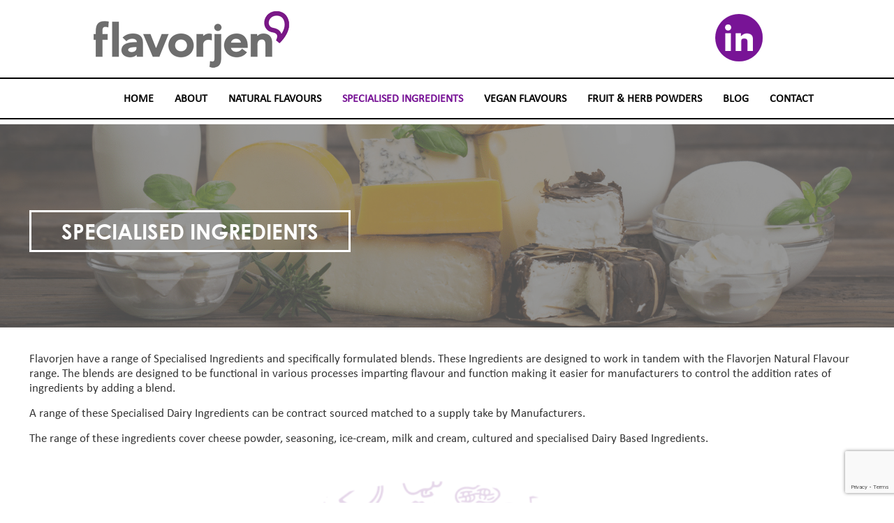

--- FILE ---
content_type: text/html; charset=utf-8
request_url: https://www.google.com/recaptcha/api2/anchor?ar=1&k=6LeyJa8qAAAAALdFuhKXlkgQ0szF7jyAt7BdyEE4&co=aHR0cHM6Ly9mbGF2b3JqZW4uY29tOjQ0Mw..&hl=en&v=N67nZn4AqZkNcbeMu4prBgzg&theme=light&size=invisible&badge=bottomright&anchor-ms=20000&execute-ms=30000&cb=r64nzwe8rbof
body_size: 49610
content:
<!DOCTYPE HTML><html dir="ltr" lang="en"><head><meta http-equiv="Content-Type" content="text/html; charset=UTF-8">
<meta http-equiv="X-UA-Compatible" content="IE=edge">
<title>reCAPTCHA</title>
<style type="text/css">
/* cyrillic-ext */
@font-face {
  font-family: 'Roboto';
  font-style: normal;
  font-weight: 400;
  font-stretch: 100%;
  src: url(//fonts.gstatic.com/s/roboto/v48/KFO7CnqEu92Fr1ME7kSn66aGLdTylUAMa3GUBHMdazTgWw.woff2) format('woff2');
  unicode-range: U+0460-052F, U+1C80-1C8A, U+20B4, U+2DE0-2DFF, U+A640-A69F, U+FE2E-FE2F;
}
/* cyrillic */
@font-face {
  font-family: 'Roboto';
  font-style: normal;
  font-weight: 400;
  font-stretch: 100%;
  src: url(//fonts.gstatic.com/s/roboto/v48/KFO7CnqEu92Fr1ME7kSn66aGLdTylUAMa3iUBHMdazTgWw.woff2) format('woff2');
  unicode-range: U+0301, U+0400-045F, U+0490-0491, U+04B0-04B1, U+2116;
}
/* greek-ext */
@font-face {
  font-family: 'Roboto';
  font-style: normal;
  font-weight: 400;
  font-stretch: 100%;
  src: url(//fonts.gstatic.com/s/roboto/v48/KFO7CnqEu92Fr1ME7kSn66aGLdTylUAMa3CUBHMdazTgWw.woff2) format('woff2');
  unicode-range: U+1F00-1FFF;
}
/* greek */
@font-face {
  font-family: 'Roboto';
  font-style: normal;
  font-weight: 400;
  font-stretch: 100%;
  src: url(//fonts.gstatic.com/s/roboto/v48/KFO7CnqEu92Fr1ME7kSn66aGLdTylUAMa3-UBHMdazTgWw.woff2) format('woff2');
  unicode-range: U+0370-0377, U+037A-037F, U+0384-038A, U+038C, U+038E-03A1, U+03A3-03FF;
}
/* math */
@font-face {
  font-family: 'Roboto';
  font-style: normal;
  font-weight: 400;
  font-stretch: 100%;
  src: url(//fonts.gstatic.com/s/roboto/v48/KFO7CnqEu92Fr1ME7kSn66aGLdTylUAMawCUBHMdazTgWw.woff2) format('woff2');
  unicode-range: U+0302-0303, U+0305, U+0307-0308, U+0310, U+0312, U+0315, U+031A, U+0326-0327, U+032C, U+032F-0330, U+0332-0333, U+0338, U+033A, U+0346, U+034D, U+0391-03A1, U+03A3-03A9, U+03B1-03C9, U+03D1, U+03D5-03D6, U+03F0-03F1, U+03F4-03F5, U+2016-2017, U+2034-2038, U+203C, U+2040, U+2043, U+2047, U+2050, U+2057, U+205F, U+2070-2071, U+2074-208E, U+2090-209C, U+20D0-20DC, U+20E1, U+20E5-20EF, U+2100-2112, U+2114-2115, U+2117-2121, U+2123-214F, U+2190, U+2192, U+2194-21AE, U+21B0-21E5, U+21F1-21F2, U+21F4-2211, U+2213-2214, U+2216-22FF, U+2308-230B, U+2310, U+2319, U+231C-2321, U+2336-237A, U+237C, U+2395, U+239B-23B7, U+23D0, U+23DC-23E1, U+2474-2475, U+25AF, U+25B3, U+25B7, U+25BD, U+25C1, U+25CA, U+25CC, U+25FB, U+266D-266F, U+27C0-27FF, U+2900-2AFF, U+2B0E-2B11, U+2B30-2B4C, U+2BFE, U+3030, U+FF5B, U+FF5D, U+1D400-1D7FF, U+1EE00-1EEFF;
}
/* symbols */
@font-face {
  font-family: 'Roboto';
  font-style: normal;
  font-weight: 400;
  font-stretch: 100%;
  src: url(//fonts.gstatic.com/s/roboto/v48/KFO7CnqEu92Fr1ME7kSn66aGLdTylUAMaxKUBHMdazTgWw.woff2) format('woff2');
  unicode-range: U+0001-000C, U+000E-001F, U+007F-009F, U+20DD-20E0, U+20E2-20E4, U+2150-218F, U+2190, U+2192, U+2194-2199, U+21AF, U+21E6-21F0, U+21F3, U+2218-2219, U+2299, U+22C4-22C6, U+2300-243F, U+2440-244A, U+2460-24FF, U+25A0-27BF, U+2800-28FF, U+2921-2922, U+2981, U+29BF, U+29EB, U+2B00-2BFF, U+4DC0-4DFF, U+FFF9-FFFB, U+10140-1018E, U+10190-1019C, U+101A0, U+101D0-101FD, U+102E0-102FB, U+10E60-10E7E, U+1D2C0-1D2D3, U+1D2E0-1D37F, U+1F000-1F0FF, U+1F100-1F1AD, U+1F1E6-1F1FF, U+1F30D-1F30F, U+1F315, U+1F31C, U+1F31E, U+1F320-1F32C, U+1F336, U+1F378, U+1F37D, U+1F382, U+1F393-1F39F, U+1F3A7-1F3A8, U+1F3AC-1F3AF, U+1F3C2, U+1F3C4-1F3C6, U+1F3CA-1F3CE, U+1F3D4-1F3E0, U+1F3ED, U+1F3F1-1F3F3, U+1F3F5-1F3F7, U+1F408, U+1F415, U+1F41F, U+1F426, U+1F43F, U+1F441-1F442, U+1F444, U+1F446-1F449, U+1F44C-1F44E, U+1F453, U+1F46A, U+1F47D, U+1F4A3, U+1F4B0, U+1F4B3, U+1F4B9, U+1F4BB, U+1F4BF, U+1F4C8-1F4CB, U+1F4D6, U+1F4DA, U+1F4DF, U+1F4E3-1F4E6, U+1F4EA-1F4ED, U+1F4F7, U+1F4F9-1F4FB, U+1F4FD-1F4FE, U+1F503, U+1F507-1F50B, U+1F50D, U+1F512-1F513, U+1F53E-1F54A, U+1F54F-1F5FA, U+1F610, U+1F650-1F67F, U+1F687, U+1F68D, U+1F691, U+1F694, U+1F698, U+1F6AD, U+1F6B2, U+1F6B9-1F6BA, U+1F6BC, U+1F6C6-1F6CF, U+1F6D3-1F6D7, U+1F6E0-1F6EA, U+1F6F0-1F6F3, U+1F6F7-1F6FC, U+1F700-1F7FF, U+1F800-1F80B, U+1F810-1F847, U+1F850-1F859, U+1F860-1F887, U+1F890-1F8AD, U+1F8B0-1F8BB, U+1F8C0-1F8C1, U+1F900-1F90B, U+1F93B, U+1F946, U+1F984, U+1F996, U+1F9E9, U+1FA00-1FA6F, U+1FA70-1FA7C, U+1FA80-1FA89, U+1FA8F-1FAC6, U+1FACE-1FADC, U+1FADF-1FAE9, U+1FAF0-1FAF8, U+1FB00-1FBFF;
}
/* vietnamese */
@font-face {
  font-family: 'Roboto';
  font-style: normal;
  font-weight: 400;
  font-stretch: 100%;
  src: url(//fonts.gstatic.com/s/roboto/v48/KFO7CnqEu92Fr1ME7kSn66aGLdTylUAMa3OUBHMdazTgWw.woff2) format('woff2');
  unicode-range: U+0102-0103, U+0110-0111, U+0128-0129, U+0168-0169, U+01A0-01A1, U+01AF-01B0, U+0300-0301, U+0303-0304, U+0308-0309, U+0323, U+0329, U+1EA0-1EF9, U+20AB;
}
/* latin-ext */
@font-face {
  font-family: 'Roboto';
  font-style: normal;
  font-weight: 400;
  font-stretch: 100%;
  src: url(//fonts.gstatic.com/s/roboto/v48/KFO7CnqEu92Fr1ME7kSn66aGLdTylUAMa3KUBHMdazTgWw.woff2) format('woff2');
  unicode-range: U+0100-02BA, U+02BD-02C5, U+02C7-02CC, U+02CE-02D7, U+02DD-02FF, U+0304, U+0308, U+0329, U+1D00-1DBF, U+1E00-1E9F, U+1EF2-1EFF, U+2020, U+20A0-20AB, U+20AD-20C0, U+2113, U+2C60-2C7F, U+A720-A7FF;
}
/* latin */
@font-face {
  font-family: 'Roboto';
  font-style: normal;
  font-weight: 400;
  font-stretch: 100%;
  src: url(//fonts.gstatic.com/s/roboto/v48/KFO7CnqEu92Fr1ME7kSn66aGLdTylUAMa3yUBHMdazQ.woff2) format('woff2');
  unicode-range: U+0000-00FF, U+0131, U+0152-0153, U+02BB-02BC, U+02C6, U+02DA, U+02DC, U+0304, U+0308, U+0329, U+2000-206F, U+20AC, U+2122, U+2191, U+2193, U+2212, U+2215, U+FEFF, U+FFFD;
}
/* cyrillic-ext */
@font-face {
  font-family: 'Roboto';
  font-style: normal;
  font-weight: 500;
  font-stretch: 100%;
  src: url(//fonts.gstatic.com/s/roboto/v48/KFO7CnqEu92Fr1ME7kSn66aGLdTylUAMa3GUBHMdazTgWw.woff2) format('woff2');
  unicode-range: U+0460-052F, U+1C80-1C8A, U+20B4, U+2DE0-2DFF, U+A640-A69F, U+FE2E-FE2F;
}
/* cyrillic */
@font-face {
  font-family: 'Roboto';
  font-style: normal;
  font-weight: 500;
  font-stretch: 100%;
  src: url(//fonts.gstatic.com/s/roboto/v48/KFO7CnqEu92Fr1ME7kSn66aGLdTylUAMa3iUBHMdazTgWw.woff2) format('woff2');
  unicode-range: U+0301, U+0400-045F, U+0490-0491, U+04B0-04B1, U+2116;
}
/* greek-ext */
@font-face {
  font-family: 'Roboto';
  font-style: normal;
  font-weight: 500;
  font-stretch: 100%;
  src: url(//fonts.gstatic.com/s/roboto/v48/KFO7CnqEu92Fr1ME7kSn66aGLdTylUAMa3CUBHMdazTgWw.woff2) format('woff2');
  unicode-range: U+1F00-1FFF;
}
/* greek */
@font-face {
  font-family: 'Roboto';
  font-style: normal;
  font-weight: 500;
  font-stretch: 100%;
  src: url(//fonts.gstatic.com/s/roboto/v48/KFO7CnqEu92Fr1ME7kSn66aGLdTylUAMa3-UBHMdazTgWw.woff2) format('woff2');
  unicode-range: U+0370-0377, U+037A-037F, U+0384-038A, U+038C, U+038E-03A1, U+03A3-03FF;
}
/* math */
@font-face {
  font-family: 'Roboto';
  font-style: normal;
  font-weight: 500;
  font-stretch: 100%;
  src: url(//fonts.gstatic.com/s/roboto/v48/KFO7CnqEu92Fr1ME7kSn66aGLdTylUAMawCUBHMdazTgWw.woff2) format('woff2');
  unicode-range: U+0302-0303, U+0305, U+0307-0308, U+0310, U+0312, U+0315, U+031A, U+0326-0327, U+032C, U+032F-0330, U+0332-0333, U+0338, U+033A, U+0346, U+034D, U+0391-03A1, U+03A3-03A9, U+03B1-03C9, U+03D1, U+03D5-03D6, U+03F0-03F1, U+03F4-03F5, U+2016-2017, U+2034-2038, U+203C, U+2040, U+2043, U+2047, U+2050, U+2057, U+205F, U+2070-2071, U+2074-208E, U+2090-209C, U+20D0-20DC, U+20E1, U+20E5-20EF, U+2100-2112, U+2114-2115, U+2117-2121, U+2123-214F, U+2190, U+2192, U+2194-21AE, U+21B0-21E5, U+21F1-21F2, U+21F4-2211, U+2213-2214, U+2216-22FF, U+2308-230B, U+2310, U+2319, U+231C-2321, U+2336-237A, U+237C, U+2395, U+239B-23B7, U+23D0, U+23DC-23E1, U+2474-2475, U+25AF, U+25B3, U+25B7, U+25BD, U+25C1, U+25CA, U+25CC, U+25FB, U+266D-266F, U+27C0-27FF, U+2900-2AFF, U+2B0E-2B11, U+2B30-2B4C, U+2BFE, U+3030, U+FF5B, U+FF5D, U+1D400-1D7FF, U+1EE00-1EEFF;
}
/* symbols */
@font-face {
  font-family: 'Roboto';
  font-style: normal;
  font-weight: 500;
  font-stretch: 100%;
  src: url(//fonts.gstatic.com/s/roboto/v48/KFO7CnqEu92Fr1ME7kSn66aGLdTylUAMaxKUBHMdazTgWw.woff2) format('woff2');
  unicode-range: U+0001-000C, U+000E-001F, U+007F-009F, U+20DD-20E0, U+20E2-20E4, U+2150-218F, U+2190, U+2192, U+2194-2199, U+21AF, U+21E6-21F0, U+21F3, U+2218-2219, U+2299, U+22C4-22C6, U+2300-243F, U+2440-244A, U+2460-24FF, U+25A0-27BF, U+2800-28FF, U+2921-2922, U+2981, U+29BF, U+29EB, U+2B00-2BFF, U+4DC0-4DFF, U+FFF9-FFFB, U+10140-1018E, U+10190-1019C, U+101A0, U+101D0-101FD, U+102E0-102FB, U+10E60-10E7E, U+1D2C0-1D2D3, U+1D2E0-1D37F, U+1F000-1F0FF, U+1F100-1F1AD, U+1F1E6-1F1FF, U+1F30D-1F30F, U+1F315, U+1F31C, U+1F31E, U+1F320-1F32C, U+1F336, U+1F378, U+1F37D, U+1F382, U+1F393-1F39F, U+1F3A7-1F3A8, U+1F3AC-1F3AF, U+1F3C2, U+1F3C4-1F3C6, U+1F3CA-1F3CE, U+1F3D4-1F3E0, U+1F3ED, U+1F3F1-1F3F3, U+1F3F5-1F3F7, U+1F408, U+1F415, U+1F41F, U+1F426, U+1F43F, U+1F441-1F442, U+1F444, U+1F446-1F449, U+1F44C-1F44E, U+1F453, U+1F46A, U+1F47D, U+1F4A3, U+1F4B0, U+1F4B3, U+1F4B9, U+1F4BB, U+1F4BF, U+1F4C8-1F4CB, U+1F4D6, U+1F4DA, U+1F4DF, U+1F4E3-1F4E6, U+1F4EA-1F4ED, U+1F4F7, U+1F4F9-1F4FB, U+1F4FD-1F4FE, U+1F503, U+1F507-1F50B, U+1F50D, U+1F512-1F513, U+1F53E-1F54A, U+1F54F-1F5FA, U+1F610, U+1F650-1F67F, U+1F687, U+1F68D, U+1F691, U+1F694, U+1F698, U+1F6AD, U+1F6B2, U+1F6B9-1F6BA, U+1F6BC, U+1F6C6-1F6CF, U+1F6D3-1F6D7, U+1F6E0-1F6EA, U+1F6F0-1F6F3, U+1F6F7-1F6FC, U+1F700-1F7FF, U+1F800-1F80B, U+1F810-1F847, U+1F850-1F859, U+1F860-1F887, U+1F890-1F8AD, U+1F8B0-1F8BB, U+1F8C0-1F8C1, U+1F900-1F90B, U+1F93B, U+1F946, U+1F984, U+1F996, U+1F9E9, U+1FA00-1FA6F, U+1FA70-1FA7C, U+1FA80-1FA89, U+1FA8F-1FAC6, U+1FACE-1FADC, U+1FADF-1FAE9, U+1FAF0-1FAF8, U+1FB00-1FBFF;
}
/* vietnamese */
@font-face {
  font-family: 'Roboto';
  font-style: normal;
  font-weight: 500;
  font-stretch: 100%;
  src: url(//fonts.gstatic.com/s/roboto/v48/KFO7CnqEu92Fr1ME7kSn66aGLdTylUAMa3OUBHMdazTgWw.woff2) format('woff2');
  unicode-range: U+0102-0103, U+0110-0111, U+0128-0129, U+0168-0169, U+01A0-01A1, U+01AF-01B0, U+0300-0301, U+0303-0304, U+0308-0309, U+0323, U+0329, U+1EA0-1EF9, U+20AB;
}
/* latin-ext */
@font-face {
  font-family: 'Roboto';
  font-style: normal;
  font-weight: 500;
  font-stretch: 100%;
  src: url(//fonts.gstatic.com/s/roboto/v48/KFO7CnqEu92Fr1ME7kSn66aGLdTylUAMa3KUBHMdazTgWw.woff2) format('woff2');
  unicode-range: U+0100-02BA, U+02BD-02C5, U+02C7-02CC, U+02CE-02D7, U+02DD-02FF, U+0304, U+0308, U+0329, U+1D00-1DBF, U+1E00-1E9F, U+1EF2-1EFF, U+2020, U+20A0-20AB, U+20AD-20C0, U+2113, U+2C60-2C7F, U+A720-A7FF;
}
/* latin */
@font-face {
  font-family: 'Roboto';
  font-style: normal;
  font-weight: 500;
  font-stretch: 100%;
  src: url(//fonts.gstatic.com/s/roboto/v48/KFO7CnqEu92Fr1ME7kSn66aGLdTylUAMa3yUBHMdazQ.woff2) format('woff2');
  unicode-range: U+0000-00FF, U+0131, U+0152-0153, U+02BB-02BC, U+02C6, U+02DA, U+02DC, U+0304, U+0308, U+0329, U+2000-206F, U+20AC, U+2122, U+2191, U+2193, U+2212, U+2215, U+FEFF, U+FFFD;
}
/* cyrillic-ext */
@font-face {
  font-family: 'Roboto';
  font-style: normal;
  font-weight: 900;
  font-stretch: 100%;
  src: url(//fonts.gstatic.com/s/roboto/v48/KFO7CnqEu92Fr1ME7kSn66aGLdTylUAMa3GUBHMdazTgWw.woff2) format('woff2');
  unicode-range: U+0460-052F, U+1C80-1C8A, U+20B4, U+2DE0-2DFF, U+A640-A69F, U+FE2E-FE2F;
}
/* cyrillic */
@font-face {
  font-family: 'Roboto';
  font-style: normal;
  font-weight: 900;
  font-stretch: 100%;
  src: url(//fonts.gstatic.com/s/roboto/v48/KFO7CnqEu92Fr1ME7kSn66aGLdTylUAMa3iUBHMdazTgWw.woff2) format('woff2');
  unicode-range: U+0301, U+0400-045F, U+0490-0491, U+04B0-04B1, U+2116;
}
/* greek-ext */
@font-face {
  font-family: 'Roboto';
  font-style: normal;
  font-weight: 900;
  font-stretch: 100%;
  src: url(//fonts.gstatic.com/s/roboto/v48/KFO7CnqEu92Fr1ME7kSn66aGLdTylUAMa3CUBHMdazTgWw.woff2) format('woff2');
  unicode-range: U+1F00-1FFF;
}
/* greek */
@font-face {
  font-family: 'Roboto';
  font-style: normal;
  font-weight: 900;
  font-stretch: 100%;
  src: url(//fonts.gstatic.com/s/roboto/v48/KFO7CnqEu92Fr1ME7kSn66aGLdTylUAMa3-UBHMdazTgWw.woff2) format('woff2');
  unicode-range: U+0370-0377, U+037A-037F, U+0384-038A, U+038C, U+038E-03A1, U+03A3-03FF;
}
/* math */
@font-face {
  font-family: 'Roboto';
  font-style: normal;
  font-weight: 900;
  font-stretch: 100%;
  src: url(//fonts.gstatic.com/s/roboto/v48/KFO7CnqEu92Fr1ME7kSn66aGLdTylUAMawCUBHMdazTgWw.woff2) format('woff2');
  unicode-range: U+0302-0303, U+0305, U+0307-0308, U+0310, U+0312, U+0315, U+031A, U+0326-0327, U+032C, U+032F-0330, U+0332-0333, U+0338, U+033A, U+0346, U+034D, U+0391-03A1, U+03A3-03A9, U+03B1-03C9, U+03D1, U+03D5-03D6, U+03F0-03F1, U+03F4-03F5, U+2016-2017, U+2034-2038, U+203C, U+2040, U+2043, U+2047, U+2050, U+2057, U+205F, U+2070-2071, U+2074-208E, U+2090-209C, U+20D0-20DC, U+20E1, U+20E5-20EF, U+2100-2112, U+2114-2115, U+2117-2121, U+2123-214F, U+2190, U+2192, U+2194-21AE, U+21B0-21E5, U+21F1-21F2, U+21F4-2211, U+2213-2214, U+2216-22FF, U+2308-230B, U+2310, U+2319, U+231C-2321, U+2336-237A, U+237C, U+2395, U+239B-23B7, U+23D0, U+23DC-23E1, U+2474-2475, U+25AF, U+25B3, U+25B7, U+25BD, U+25C1, U+25CA, U+25CC, U+25FB, U+266D-266F, U+27C0-27FF, U+2900-2AFF, U+2B0E-2B11, U+2B30-2B4C, U+2BFE, U+3030, U+FF5B, U+FF5D, U+1D400-1D7FF, U+1EE00-1EEFF;
}
/* symbols */
@font-face {
  font-family: 'Roboto';
  font-style: normal;
  font-weight: 900;
  font-stretch: 100%;
  src: url(//fonts.gstatic.com/s/roboto/v48/KFO7CnqEu92Fr1ME7kSn66aGLdTylUAMaxKUBHMdazTgWw.woff2) format('woff2');
  unicode-range: U+0001-000C, U+000E-001F, U+007F-009F, U+20DD-20E0, U+20E2-20E4, U+2150-218F, U+2190, U+2192, U+2194-2199, U+21AF, U+21E6-21F0, U+21F3, U+2218-2219, U+2299, U+22C4-22C6, U+2300-243F, U+2440-244A, U+2460-24FF, U+25A0-27BF, U+2800-28FF, U+2921-2922, U+2981, U+29BF, U+29EB, U+2B00-2BFF, U+4DC0-4DFF, U+FFF9-FFFB, U+10140-1018E, U+10190-1019C, U+101A0, U+101D0-101FD, U+102E0-102FB, U+10E60-10E7E, U+1D2C0-1D2D3, U+1D2E0-1D37F, U+1F000-1F0FF, U+1F100-1F1AD, U+1F1E6-1F1FF, U+1F30D-1F30F, U+1F315, U+1F31C, U+1F31E, U+1F320-1F32C, U+1F336, U+1F378, U+1F37D, U+1F382, U+1F393-1F39F, U+1F3A7-1F3A8, U+1F3AC-1F3AF, U+1F3C2, U+1F3C4-1F3C6, U+1F3CA-1F3CE, U+1F3D4-1F3E0, U+1F3ED, U+1F3F1-1F3F3, U+1F3F5-1F3F7, U+1F408, U+1F415, U+1F41F, U+1F426, U+1F43F, U+1F441-1F442, U+1F444, U+1F446-1F449, U+1F44C-1F44E, U+1F453, U+1F46A, U+1F47D, U+1F4A3, U+1F4B0, U+1F4B3, U+1F4B9, U+1F4BB, U+1F4BF, U+1F4C8-1F4CB, U+1F4D6, U+1F4DA, U+1F4DF, U+1F4E3-1F4E6, U+1F4EA-1F4ED, U+1F4F7, U+1F4F9-1F4FB, U+1F4FD-1F4FE, U+1F503, U+1F507-1F50B, U+1F50D, U+1F512-1F513, U+1F53E-1F54A, U+1F54F-1F5FA, U+1F610, U+1F650-1F67F, U+1F687, U+1F68D, U+1F691, U+1F694, U+1F698, U+1F6AD, U+1F6B2, U+1F6B9-1F6BA, U+1F6BC, U+1F6C6-1F6CF, U+1F6D3-1F6D7, U+1F6E0-1F6EA, U+1F6F0-1F6F3, U+1F6F7-1F6FC, U+1F700-1F7FF, U+1F800-1F80B, U+1F810-1F847, U+1F850-1F859, U+1F860-1F887, U+1F890-1F8AD, U+1F8B0-1F8BB, U+1F8C0-1F8C1, U+1F900-1F90B, U+1F93B, U+1F946, U+1F984, U+1F996, U+1F9E9, U+1FA00-1FA6F, U+1FA70-1FA7C, U+1FA80-1FA89, U+1FA8F-1FAC6, U+1FACE-1FADC, U+1FADF-1FAE9, U+1FAF0-1FAF8, U+1FB00-1FBFF;
}
/* vietnamese */
@font-face {
  font-family: 'Roboto';
  font-style: normal;
  font-weight: 900;
  font-stretch: 100%;
  src: url(//fonts.gstatic.com/s/roboto/v48/KFO7CnqEu92Fr1ME7kSn66aGLdTylUAMa3OUBHMdazTgWw.woff2) format('woff2');
  unicode-range: U+0102-0103, U+0110-0111, U+0128-0129, U+0168-0169, U+01A0-01A1, U+01AF-01B0, U+0300-0301, U+0303-0304, U+0308-0309, U+0323, U+0329, U+1EA0-1EF9, U+20AB;
}
/* latin-ext */
@font-face {
  font-family: 'Roboto';
  font-style: normal;
  font-weight: 900;
  font-stretch: 100%;
  src: url(//fonts.gstatic.com/s/roboto/v48/KFO7CnqEu92Fr1ME7kSn66aGLdTylUAMa3KUBHMdazTgWw.woff2) format('woff2');
  unicode-range: U+0100-02BA, U+02BD-02C5, U+02C7-02CC, U+02CE-02D7, U+02DD-02FF, U+0304, U+0308, U+0329, U+1D00-1DBF, U+1E00-1E9F, U+1EF2-1EFF, U+2020, U+20A0-20AB, U+20AD-20C0, U+2113, U+2C60-2C7F, U+A720-A7FF;
}
/* latin */
@font-face {
  font-family: 'Roboto';
  font-style: normal;
  font-weight: 900;
  font-stretch: 100%;
  src: url(//fonts.gstatic.com/s/roboto/v48/KFO7CnqEu92Fr1ME7kSn66aGLdTylUAMa3yUBHMdazQ.woff2) format('woff2');
  unicode-range: U+0000-00FF, U+0131, U+0152-0153, U+02BB-02BC, U+02C6, U+02DA, U+02DC, U+0304, U+0308, U+0329, U+2000-206F, U+20AC, U+2122, U+2191, U+2193, U+2212, U+2215, U+FEFF, U+FFFD;
}

</style>
<link rel="stylesheet" type="text/css" href="https://www.gstatic.com/recaptcha/releases/N67nZn4AqZkNcbeMu4prBgzg/styles__ltr.css">
<script nonce="457ByCyv1upPqxJGIyDimQ" type="text/javascript">window['__recaptcha_api'] = 'https://www.google.com/recaptcha/api2/';</script>
<script type="text/javascript" src="https://www.gstatic.com/recaptcha/releases/N67nZn4AqZkNcbeMu4prBgzg/recaptcha__en.js" nonce="457ByCyv1upPqxJGIyDimQ">
      
    </script></head>
<body><div id="rc-anchor-alert" class="rc-anchor-alert"></div>
<input type="hidden" id="recaptcha-token" value="[base64]">
<script type="text/javascript" nonce="457ByCyv1upPqxJGIyDimQ">
      recaptcha.anchor.Main.init("[\x22ainput\x22,[\x22bgdata\x22,\x22\x22,\[base64]/[base64]/[base64]/[base64]/[base64]/[base64]/YihPLDAsW0wsMzZdKTooTy5YLnB1c2goTy5aLnNsaWNlKCkpLE8uWls3Nl09dm9pZCAwLFUoNzYsTyxxKSl9LGM9ZnVuY3Rpb24oTyxxKXtxLlk9KChxLlk/[base64]/[base64]/Wi52KCk6Wi5OLHItWi5OKSxJPj4xNCk+MCxaKS5oJiYoWi5oXj0oWi5sKzE+PjIpKihJPDwyKSksWikubCsxPj4yIT0wfHxaLnUseCl8fHUpWi5pPTAsWi5OPXI7aWYoIXUpcmV0dXJuIGZhbHNlO2lmKFouRz5aLkgmJihaLkg9Wi5HKSxyLVouRjxaLkctKE8/MjU1OnE/NToyKSlyZXR1cm4gZmFsc2U7cmV0dXJuIShaLlU9KCgoTz1sKHE/[base64]/[base64]/[base64]/[base64]/[base64]\\u003d\x22,\[base64]\\u003d\x22,\[base64]/wqbCniLDnRjCosK+wq3Cs8OZR8OUwp/[base64]/Drx5Ow5F2w49FwovDtmoewpJAwqXDtcKdw5lLwozDgcKpHhdgOcKmfMO/BsKAwqbCj0rCtxnCtT8dwonCrFLDlmgDUsKFw5jCvcK7w67ClcOvw5vCpcO+UMKfwqXDrFLDsjrDicOWUsKjCcKkOABYw6jDlGfDicO+CMOtSsKfIyUOUsOOSsOSUBfDnTVhXsK4w7nDi8Osw7HCnm0cw64aw6o/w5Ngwr3ClTbDpSMRw5vDoD/Cn8O+QSg+w41gw4wHwqU2DcKwwrwJJcKrwqfCvcKVRMKqey5Dw6DCrMKLPBJXOG/CqMKPw6jCnijDuDbCrcKQHgzDj8ODw4zCuBIUVcOIwrAtdUkNcMOvwp/DlRzDkl0JwoRkXMKcQhxNwrvDssOZWWUwSQrDtsKaGVLClSLCjsKPdsOUZHUnwo5kSMKcwqXChDF+L8OdA8KxPm7Cr8Ojwpp/w6PDnnfDl8K+wrYXfj4Hw4PDisKkwrlhw7FpJsOZeztxwo7DvMK6Ik/[base64]/w4ttwow5wpPDhcOJw4/DqcKlF8OhKTsTP8KDDyMadMKPw4jDogTCo8O9wofCvMOqJAPCkjEYUMORAWfDiMK7AsOKeEHCkcOAYMOyWMKpwrzDpCotw7sQwrXDkMOFw4tYTj/Dt8Osw5wmJSZnw79KIMK0BADDmsOPd3FMw6nCm1Q3GsOhPjXCicONw4TDizfChnzCmMOLw6DCjGEhcMKcBEjCq2zDu8KEw6xuwpbDusOBw6xNJEfDtBAswr4sP8OVUVpCecKewqN6bcOVwqTDgsKVB1DCkcKJw7nClCDCmsKyw6fDkcKpwqsYwrRgcmdLw6/CvSZFasK1w6jCucKwYcOMwonDlMK2wqdVURZHKMK5HMKywo0HOsOmAcOWTMOUw7PDqVDCpETDusKOwpLCqcKGw6deXMOswoLDvWkeDhnCqjscw5FqwpI6wqzCnUjCl8O7w6/DuBd7wrjCocKzCSfCksOBw7RVwrDDrhN7w5BlwrA9w7Qrw7PCmsOsTMOKwoMow517QMK6HcO2dzDCm1rDgsO+NsKEVcK1w5V1w7BzGcODw5omwohww5wqU8Kkw5rDpcKgBmZew5pLwq/CncKCYsOmw67DjMKrwplfwoTDhcK4w7HDtMOpFglAwrRxw6hfWD9ewqZsecOSMMOpwo9gwotuw6rCtMKowo98KcKYwpnCu8KRI2LDv8K3Qhdow5ttAXLClMO8LcOZwqvDt8KGwrXDpmIKw47Cp8KFwoYFw7/CrRLCg8OBwpjCosKWwq9UMSDCpipQR8OiUsKaZsKCMsOWHMO2w5JmBQjDpMKOVMOcGAFwEMOVw4g5w6DCr8KcwpISw7HDm8OPw5/DmGlyZQVmYRpwKzHDscOCw5zCnsOSZABLJiHCosKgIlJrw6h/[base64]/Cj8OJNcKbw6pqfcK/[base64]/CqsKcwokEwrdRa0jCrnvChsKsDjRFHx8FC1PCnsKiwrgkw5bCncKIwoEsICAsP2cIVsOTNsOow6RcXMKMw4g2wqZyw6bDnlnDkj/CpMKbbUUPw6zCqSd2w5/CgMKRw5Ycw4lnCsKkwrISVcKrw6owwonDgMOEYcONw4PCgcOLVcKuBcKlUcOvMCnCrVXDmzpTw7fCvzBWPnXCiMOgF8OFw7ZLwrFDdsOAwofDncOiZg/ChQJ8w5XDnWjDh1cAwpVGw7TCu0E/SyIIw57DlW95wp/DmsKBw50Iw6I+w4/CgsKTbAEXNyLDuVt5XsOiBsOyW1XCjsOdTVV2w73DjcOfw67Dg3LDm8KDEXMSwo5ywrHCiWLDicOWw6HCjcKWwr7CvMKVwrJjaMKWXWtiwptFU3twwo0MwrHCvsKaw7ZsDsK+f8OcA8OHEEnCkXrDsB0iw4PCrcOuZTkPXWbDsx4/[base64]/Dk8KGSMOtfVUZw6pBYxtXEMOZS0FAXMOqOcK/w6zDrcONAXrCscKgHlAZeyJnw7XCuTPDk3jCuFxhT8KkXzXCvURkT8KEGMOGBcOiwrDCh8KFBjVcw7zCoMOywoohcBoObH/Cl2Fsw67DnsOcRjjCi1N5OyzDmmnDhsKDHwJPNFTDnktzw60Cw5zChMOAwp/DpnrDvsKBDcO5w6DCkx0dwq7CjlrDmkYedHXDoBRJwq4cOMORw4MywpBSwo4+w4QUw5tkM8O+w4I6w5bDszsGHQLCjsKdAcOWJMOAw4I7FcO3JQHCqkNnwrPCl2jDq15Hw7QTw6kPXwAVO1/CnxLDt8KLQsOmXETDlsKYwpR9CTdWw7jDpsKqWifDhCR/w7bCiMKbwpbCj8KSWMKMflxyRg9Cw4wCwqM9w512wpHCjGHDvVPDmz5yw4TDrl4nw4dUM1law6HCuBvDmsK4XBx9I2DDj1TCq8KELlLCksO/w7QVHT4Qw68ZXcKCT8Kfwqt1wrUeEcOJMsKmwqliw67Cp3PCl8O9wpFxZcOsw6kURzLCpWIaZcO4EsOdVcOHT8KqNFvDgQvCjFzDpn/[base64]/DjMKMdcOiw4VeWRsLwrQOeH44S8OlC24qwrLDii5nw6xcSMKVAQwuFcOuw4rDjcOYwrfDj8OSaMO0wp8HXsKCw4LDuMOwwpLDhWwnYjLDqGkgwrPCk07CrRo0woBqEsODwr3DtsOiw4LCj8O0KXLDnS4dw5fDsMO/[base64]/w73DtcOscC7DrMOvwqTCt8OnNX/CkcKKwr3CoxDDgn7DusOuRx4jRMK8w6N9w77DsXbDtMOGK8KMXw3DuHPCnsKjPcOMM1oPw6Etb8OIwpEhJ8OQLgcLwpTCvsOkwrx7wog0eGDDowx8wqXDmsKDwoPDuMKGw7B4ECXCv8KuAlgwwrvDncK2Bw0WD8KCwr/CngjDgcOjcXIgwpXCgcKjJ8OISlbCpMO7w4vDg8Kzw4HDuHo5w5t8WA5LwpgWSVU0QGXDocKzeGjDtWXDmFHDpMKdLnHCt8KYFyfCnHzCoX5HIsOJw7HChG/DuXUwHETDiz3DtcKGwrsyBUotY8OMUMKPwpDCucOMewvDigDDgMOvN8Oaw47DusKyVlHDvSTDqip0wp3Ci8OzI8OwZQR5fWLDo8KmOsKBGMKFHirCtMKxNcOuTg/Dt3zDi8K+FMKWwpBZwrXCs8Oow6zDkjIVAnTDtTU0wrLCt8KCMcK6worDtQXCtcKbwq/DtMKbPVjCqcOLJmEXwo01CFDClsOlw47CusOdF11fw6x4w5HDvUINw5saahnCjWZ5wpzDklXDv0LDl8KOfSzCrcO+wpfDj8OPw4IFHDcRw6RfHMO/bMOcAU/Cu8K7wqHDtcOPFsOxwpYNKMOvwoXCgsKUw7pxCsKKR8KgUh7DusOkwpknwoV/wp3Dj2fCuMOpw4HChQLDk8KDwo/DuMKfF8K7bWpJw7HCph4gLMKqwrrDocK8w4HCj8KpV8KXw5/DuMKgK8OuwqvDo8Kfwp/DtTQ1Wkdvw6vCsAbCtkAtw7lZKjhEw7UkacOEw6x1wo7Di8K+GMKlGXNjZGDDusOtLwVCXsKBwo4LDsOyw63DllQ7X8KCG8ODw6TDsDrCv8O2w4hHIsOBw7bDjw1wwr/CvcOpwrsvJQ5+T8OzVCPCuVIDwpgow63CgS/CiC3DvsKmwo8lwq/[base64]/[base64]/DgT3DvMOTwqHDvMOawpcEDS88HWBFYFPCtSbDjcO6w7fDtcKuTcKHw6lvOxnCiEUwY2HDnXhkY8OUFMKlARzCk0rDtSXCv1rCnwXCrMOzDmRtw5XDk8OwPUPCrMKVTcO9wpZ7wrfDr8Kdw47CjsOqw6/Dh8OAOsKsaHrDq8KKZUw2w7nDqSrCrsKJBsKkwoBEwpbCjcOmw7QkwqPCpnIReMOpw5YJAXEfU3k3Rm12eMOcw5xXVwfDpWfCkSQwBUPCpsOlw5trdW0owq8oWV9dCAVhw4g8w40EwqYEwqfCpy/CklDCkz3CuCHDvmJSDj8xaGLCnjp+BcOQwrPDoGbCo8KHVcOxfcO9w6zDrMKkFMKYw7giwrbCrzTCnsKmfGMXMSVmwqEwWV4gw54bw6Y7HsKaTsOjwollAHzCgxPDtwDCjsOEw5UKfRRCwq/DsMK4NsO0BcKcwpfCusK9eVJbcyTDoibDk8OhHcOIYsKiV1PCoMK2F8O+WsKLVMOjw43DonjCvEYKNcOEwoPCnETDmD0Aw7TDqcO7w5PDq8KxEnfDhMOJwqgAwoHCscOdw4PCq2PDvsKow6/DgzLCtcOow5vDmynCmcOqNx/Ds8KxwrnDqn/[base64]/[base64]/DiMKcDcKWwpvCjWDDqMKRw75ow6jClXzDv1fCosObLMKGw4s+acOvw4/DscOWw4B5wqDDu3LCjjwyeRs1SGEjUsKWbiLCsgjDkMOiwp7DjMOsw6N9w47CsxNqwrxawrvDgcKaSh46G8KDW8OfWcOLwobDl8OYw67CkH3DiAtGG8O3UsKjW8KCC8OQw4/DhGsRwrbCkmh4wo8pwrAbw5zDnsKcwp/DgUzCqlrDmcOGMQzDhCfCrcOeI2Jhw4xqw4PCoMOyw7RZABvCtMOIXGN9EHkRBMOdwpRUwqxFBBBKwrRUw4XCiMKWwofDjMKDw6xtUcKowpcCw7fDocKDw5BVYMKudS/DlsOLwqtcK8KRw5rCucO9acK/w4onw7MXw5BAwoLDp8Kvw4Qiw4fCtH/CjRofw4rCuUvCrxE8XWTCkybDuMOPw5fCuW7CiMKGw6fCnnLCgsOMUMOKwo7CssOuZRRlw5PDt8OIWBrDgXx4w6zDmAwDw7EoK3TDryVlw7QySAfDuR/DtW3Ct2xMPV8yA8Ocw5J6LMKXFWjDgcOswo/Do8ObX8Oxe8KlwoHDgGDDrcOBZS4kw4rDt2TDtsKmFsOMNMKSw7XDjMKlI8Kaw5/CscOIQ8Oow6HCucK+wqDCncOLADdGw7jCmTfDkcKcw40KVcKWwpBebsOxWMOWASDCrcOgPMOoa8O9wr4/Q8KGwrXDtEZBw4M7IjQ1CsOPXRjCj1wGN8OsQMO8wqzDsnTCr1zDhHlBw4bCun05worCsSMpDhXDv8Ocw4UZw4l3HwXClnBtwpvCtHQRDGPDhcOow5/DljxhacOZwocBwoDDhsOGwq3DucKPJMOzwrNFLMOoecKVMcO1DXU0woXCnMK+KsK/fURkU8KoQzHDsMOhw4s5WzjDj1HCvDjCo8O4w7bDtxvCpwnCrMOPwqMOw7NDwqNlwrHCucKow7jCkBRgw5p2SEjDgcKPwqBlQFwBZ2VJF3nDssKlDh4GAyx2TsOnPsOcIcK9VAHCjMOmaAjDssKVeMKVwp/DuUJuBD0Yw7s0RsOgw6/[base64]/CrRDCsMK+biYYw5bDoxcmMG4Gc2FtbjrDkBVfw7QKw7J+D8KZw7d4dMOgT8KGwoghw7YUZ09Ew43DvlpOw7ZvJcOtw5Uhwq/DsXvCkRA4UsOew5sVwrxDGsKTwrvDiWzDowbDg8Kuw4vDqWQLYW9EwqXDizMow5PCvRrCgXPCsn0lwrxSVMORw4UfwoAHw7cQPcO6w4XChsKcwptlbBzCgcOXMQNfCsKJVcK/GSfDrsKgIcKRBHNTd8KTGkbCuMKHwoHDhsOscnPDt8OQw43DmsKWfSw1wovCi3TCh2Abw508IMKDwqQ/wqA2ZsOPwoDCulnDkg8Nw5bDsMKQGHLClsOpw7UEecKiMBzClG7Dq8Obw4vDgSXChcKIABHDhCXDohRsbcK7w7wIw6IfwqoNwplhwpgPZjpICFkJX8Kmw7rClMKRZk3Csk7CtsOhw7dewpTCpcKOKTTCkXBffcOsP8OoJzPCtgYgPcOFAD/[base64]/[base64]/[base64]/Cg1EBO8O0IXBIwp7DlsKKf2/DoS4gUcOkwqVsbGV2ZQfDkcOlwrVbQcOoNEbCsQbDkcKSw4cHwqodwpnDh3rDjlQrwpfCv8KxwrhvNcKQF8OJIivCtMK1BU1TwpMQPXIXEVbCicKVwrEhdnxKFcK2woHDn1HDiMKuw7lxwpNkw7PDicOcPhpoe8OxF0nDvB/DlMKNw4oDJyLCkMKnTTXDvsKew6AQw6BowoVGJinDncOVKMK9QsKlWVZpwrDCqnBeIQnCvQ97NMKOCxNowq3Ds8K1ElPDncODIsK/w6nDq8KbDcOWw7Qcw4/DjsOgJsKXw7jDj8OOWsKefHzCiC/DhBIYesOgw7fDmcOKw70Mw6UeLcKww4VmOWvDhQNEM8OeAcKACCoSw6Nxf8OtRMK2wonCk8KbwoBWaTnCgsOywqLCnxHDvzLDt8K3CcK5wqTDqlbDiGXCs2nCmGgOwqo1RMOew5bCtsOkwoIQwoTDuMKlRV1yw6pVU8O4O0Rnwp8qw4nDsENSXGXCkg/CqMK6w4hiIsOdwrI2w4wCw6XDvMKtcG1VwpvCm2lUXcO6OMKEGsOFwpXDgXYXY8KewoLCisOqWGV8w4PDu8O2wqZcKcOtw4fCsX80RWHDqTjCvsObw5wZw5LDkMK3woXDtjTDl2nCkCDDi8ONwqlkw6hGAMKXwrBqcCd3WsOmI2VHJcK1wpBiw7DCpxHDs03Dkm/Do8KbwozCvkjDmsKKwoHDvknDgcOww7LChQJ+w60zw6M9w68XZzIhXsKTw7EDwpTDicOtwpvCt8OzeG/CqMOofk4pBcKsZMOaT8KJw4ZaCsOVwpoXCULDv8K7woTCokVCwqHDhyjDvSLCrWwWP2d+wq/CtAvCo8KERMK6wpoDU8KUDcKDwrXCpmdbVVIdDMKQw7Mlwp0+wpVVw73Ch0DCmcOvwrMcw67ChBsLw6lEWMOwFX/Cv8KtwobDjyLDosKBwpvCqF1kwrx9wowxwoBvw4gld8OeHmnDtEfCgsOgJ2XCu8KZwrrCu8OeOSR+w53DlzdiRxnDl0bDhXwkwod1wqLDj8OqGx1cwpktTsOYHVHDjyZPUcKRwrbDiw/Cg8KqwpIje1bCtRhZQWzCl3oNw5zChUN0w5LCl8KJYWzCo8OCw5DDmxp7Jk04w6NXGWnCvVcuwqzDucOjwo/CnjrCpMKadHbCrA3CvltWSQAiw5AgecOPFMKDw7HCggfDvlfDs1QhKXhGw6Y7JcK1w702w6geWV9lDMOUZ37CjMOLe3MCwojDk1vChBDDszLCrxl/Qjgrw4Nmw5/DmWDCiHXDmcOrwp00w47DlX45SwhAwrfDvmUmNGVzAg/CusO/w78pwqwTw4UYHMKzAsKKw55ew5Q3WnnDssO1w7RDw7HCmTITwrgjaMKTw4vDnMKUV8K4Nl3CvcKWw5PDtSJreEAIwr0OP8KpGcKmex7CtsOOw6/CisKnBsOmcWIlHlIcwo/[base64]/DncKTFXLCmSckfCzCvCQGLMOmVzLDqCIBVHDCg8K1BzXCvnNKwoJyFMO7TsKyw5LDusOQwqR7wqjCsCHCv8Kiw4jCpHsow7rCvcKswo4/wrxUQMO1w4ghKcOhZFlpwoPCtcKTw65Jwq9Tw4HClsKLGcK8HMK3GcO6C8Knw7RvBErDqX/DtsOhwpEhf8OIVMK/[base64]/CgTRFw7zDkMOkYMOJw67DhEcmw4xEbsO9wo4KIC5sASvDoVjCtF5xbMO7w6l2Z8O2wpwIehDCiGMnw6XDiMKve8Kse8KUA8Otwr3Cm8KFw59Sw5poQMOuamrDokwzw7LDoj/DnwYJw55ZD8OzwpNCwpzDvcO9woAHQAEOw6XCq8OCZnHCicKWH8K2w7E6woBODMOAK8O4LMKzw6knfMO3BirCjmAHXn8Nw6HDiGsrwp/DucKGTcKFLcOdwq/DssOSb3HDmcODWXhzw73CrcO1FcKhc3XDkMK9dAHCh8K/wq1Nw41cwqvDrsKqfEcqCMK5awLCiUdlXsOCDBLDsMOUwqpoOADCkB/DqUjCuSrDnAgCw6gGw6PCgXLChxxhecKDZH98wrrDt8KBMFLCgTXCocOLw441wqYRwqs5TgzChhjCl8Kbw4pcw4giTGU4wpMUBcKwEMOvbcOuw7N1w7TDuHImw7TDicOydUXCncK2wqVzwqDCisOmBMO0Qn/Cgh7DgQfCkU7CmzjCrltmwrVgwoPDlsO9w4EswqV9FcOGDhN6w53CqcOsw5HDhW5Gwp8Rw6rCkMOKw7sgQXfCusK8R8O+w6B/w6DCg8KoBMKTOnl+w681EVIbw6rDoErDsCTCs8Ouw5s8BSTDs8KkKMOOwoVcASzDtcKcNMKvw6fCnMOyAcKBJgtREMOiGm9RwpvCpsOQFcOXwrtDesKeHhA8SlELwpNmZcOnw7PCum/Dmy7DjFJZwoHDpMOvwrPCr8OwXMObXRV6w6chw40OV8Kzw7lddjdGw7tyY3EhbcOOw4/CqsKybsOywr3CsVbDuBnDowLChCoTXsKEw6BmwoFVw54Xwp5ewozClRvDoQJcBgV0bDjDrMONQsO/a13CuMKlw5NtOlgoCMOlwp4WDnptw6wFE8KSwq5IKTbCvk7Ck8KRw5toT8OBGMOTwpvCjMKswqw7U8KvZsOvScK0w5I2ZcKNPCkiHMK2CR7Dp8Omw7BBPcOkJzrDu8K/woDDscKnwqNlYGxBDTAtw5/CvTkXw7IdQlXCpCDDiMKhMMOBw4jDkSZLRl/CqCDDjH/Dh8KUDcK9w4TCuyXDrCXDrsKKf2M7ZsO1J8K/LlUjBTh/w7PCoHVsworCpMK1wpUrw7nCqcKhw64LU3cbMcOtw53CtBd5NMOUaQt/DSgZw44MDMKRwoLDtAJeH2JsS8OOwpkUw4I+w5TCncKXw5QaUcKfTMOXBiPDh8KSw4NaQcKQdR88QMO1EAPDkRIfwr4MFsObP8OGw41MXhpOXMKQFlPDlgNZADXDjEDDrmU2YsK+w73CicK/XhpHwrEPwqVkw6d1ejAYw7AVworDpzLDoMKWPFNpMMONOGcrwo4mImQgFngEZRgcIsK5S8OTccOVBVjCgQvDrXMbwpUMbB8Bwp3Dj8Oaw7zDv8KxWnbDjD1swpt7w6RodMKKSnHCq158ZMOnW8OAw4rDhMObT01tYcOGbXojw6DDr3FsP1x/PmxEZxQoc8OkKcKqwo4ybsOGNsOdR8K1PsOJTMOmBMOwb8O9w6ULwpU5W8O1w59bdgwQEkd6M8KCcDJJKEppwprDp8O7w6ROw7VIw6Iawoh/[base64]/CiT3DjcOTw6PDmsOVw77Cj8Oow6gMNx1HFCHDuUE4w4QdwoNTUF1fOVXDncOCwozCtkDCr8OqG1zCnlzCgcK1NcKuLUzCkMKDIMKMwqJGBkN6MsKTwphew5nCqBFYwqXCrMK/[base64]/CtmrCiMOKXsOcRnEyGncWw6N9AF7DpkIbw5bDoVrCsW9TC3DDihXDisOjw4Yrw4XDk8K5M8OqQiNGf8KzwqAwEETDlMKzZ8Kpwo7Cg1J6MsOIwq4pY8K0w6AXdyRow61ww7nCs3FES8OzwqbDsMO+IMKlw7t7woBbwqB/w6ZvKT4OwpbCq8OsCwTCgxQcVcOwGsOUasKow68qFR/DhcOSw53CncK5w6rCmR7CsynDpVHDoivCgh/[base64]/[base64]/CmTjCtDUCw63DmQslGkJgKMK6EU/DkcODw4PDkcKJOkfDhBIzEMOIwql4QFLCvcOxwrNLNRIpcsO/wpvDuzjDkcKpw6UaZkbCvUxWwrBmwr57WcOwbjHCq0XDjMK8w6Miw4hURE7Dp8KtOjPDp8O8wqfDjsK8VHJ6FsKOwrPDqkENcmoawo4aB27Dhn/CmjRTS8OXw4wDw6XChlLDq17DpwrDl1LCmRjDqcKnT8KzZiVCw40FABY5w48qw4AuDsKQElEvdnsWBzVWwo3CkGzCjlrCn8Ofw4wEwqQ9w6rDvcKJw5ovZ8OuwprCocOoLzjCnELCsMKtw7ocwpgSw7wXA3/Dr0hxw7w2X0jCqcOrNsO0XnvCllooGMO6wpggd080HsKZw6bCsjw9wq7Dm8Kdw5nDoMORGAh+eMOPwrnCsMOXAzjCr8OWwrTCghfCrsKvwqfDvMKnwppzHAjCuMKgb8OwfyzChcK4w4TCrT0/w4TDgkJ/[base64]/[base64]/Dqh0kwrvDo3dSwonDl2k6w4zDhgtcwqIXw7Uvwos3w41Vw4I/E8K6wpLCpWXCh8O/IcKkf8Kew6bCrUdjBitpBMKVwo7CpsKLMsKUwqk/wq4fMF8ZwqLCsQNCw7HCvVtZw7nCkxxOwoQvwqnDkA94wr8/[base64]/CgxhvwqjCrB5iXU7Ch3jDgC5tw4c+JsOaf29Qw7MfUx9mwqHDqwnDk8OnwoFTPsKFX8KDFsKbwr0lKMKFw7bDrcKgf8Kdw6bCs8OwCE/Do8KIw6UdQ1zCoBTDjx8cDcOeB1cxw7fCk07CtMO3N0XCgwJ5w6UKwoXDqMKOwrnClMOiaWbChlDCv8Oew7TCssObWMOxw54KwoPCpMKpDkwFS2EgFcK2w7bCpUXDiwfDszsyw559worCq8K7O8KrVlLCrlFKf8K4wpHCq0xvV3Y+wqvCrBh/[base64]/CtjzCgn7Dg8O8w5M/Z8KrcMKzBFbCvgkxw4LCicOEw6Nlw4/Ci8OIwq3DkUINb8OswrHCiMKrwohkBsO+dyvDksO4HCzDk8KTK8K4XHlhWmVGw5MFX0J0HMOkfsKdw5PCgsKvw6AlYcKUUcK+PSB7LcKVw47DlXXDjEXDqyjDsylUM8OXcMOcw6UEw6M7wqM2DXzCscO9UivDs8O3RMK8w71nw55PP8Kfw6fDrcOYwqDDhC/DtMORw4TCt8KRYkPCvXgsV8OgwpfDkMOswoF1FAAmIAHClwNLwqXCtm8Ow7jCtcOpw6LCnMOGw7PDm0nDk8Kmw77DuWTCvl/ClsKFEQJOwpFGTmzDusO7w4jCrV/Dm1rDosOoPQ9AwqUrw50wYHoMbVYrXSZBKcKhBMOxKMKYwo/Cnw3CqcOVw5hOUUBWGwzCv0sOw5vCvMOkwqfCsFd9wqrDuHNww5rChl1sw7E6N8Kdw7BYY8OowqolUQYhw4TDuDV3B29zY8KQw6RGdws3HMKUTzDDlcKwCFHCq8KPN8OpHXPDpMKmw7p+PsK5w6RvwoXDtkJWw6DCuHPDk0/ChsKOw4fCoQBdJ8O8w6oLcyXCqcKxNGsgw609BMOYEgxiV8OKwrplQ8O2w4rDgE7DsMKZwoIkw7prDsOaw4AOWV8cUzVxw4RhfSTDtFAcw5TDosKrc2AjRsKqAsKsOjVNwoLCi3lXbhFBMcKOwrnDsi82wo5Rw7QhOBTDl1zCicKfbcKowrDDncKAw4TDkMOELT/Cv8K0TxbCusOuwqkcwqvDk8K7w4JIT8Otw5xzwrc2wqPDt34nw4xzTsO2w5kQMsOcwqLCisOZw4QEwp/DmMOVVcOAw6VNw6fClQEfc8O9wpNuw6jCq3vCiGHDqDcKwoVObHTDiULDpR0Jwq/[base64]/bEHDhsKgeUvDumAtb8O3wpTCssObw6nDv8OlwqdYwojDkMK6wrRxw5/[base64]/wo7CpGTDjsK6PGLChMOGaB4mIGgMDMOTwr7Dqn/CgsOnw5DDuHnDiMOsSw3DtA5RwoN6w7FpworCg8KSwp06RMKFQSTCjzDCoDTDgh3DgEU+w4DDi8KTIS0TwrEIYcO2wpUpfcOoGEpSZsOLAMOhbsOxwpjCpULCpEkwFsO8JBfCpsOfwpvDoHRDwq9vCcOAEcOqw5PDpjpQw6HDolhYw4/CtMKSw7bDusOuwpbCjUrDjCtZw43Ciz7CvcKVIXcew5HDpsOLIWDCh8KAw5ocV3nDoGbCtcKwwqzCiiEXwp3CtRLCiMOEw7wtwqY/w5/DkT8ANcOhw5zDi2FnN8KRbcKzDUzDhsKwZg/Cl8K7w4MFwoAAETTCqMOGwp0LZ8OhwoQhRcOBacOoMcKsAXNcwoEXw4dXw4LDimTDqDPCv8OBwo3CpMK0OsKUw5/DphfDlcOlesOaUBAUFThHNcKRwpjCiTsjw7vCmHvChSXCpQ9fwpfDrsKGw6lAPlcBw4rCiH3DnMKQKmQ4w6kUX8KkwqQGwo5BwoXCiWHDgxEAw7UtwqkVw6bDgcOLwp/DtcKrw4IcGsK/[base64]/[base64]/woHDjHTCr2HCpsKiOWcFw65kCm3Dg8KTS8Ogw7HDjkvCtsK8w7UhQER8w7vCg8O5wqwQw5XDpEDDmSjDhWAow6vDqMOewo/Di8KFw57DvS8OwrAyZ8KeMW3CvyLDvEULwoYzNXUBE8KDwpRMXA8dYWbCvQPCn8KgJsKxb2zCij0ow41uwrfCnlISw5lNOl3CosOFwp12w4HDvMOvXVFAwo7DlsKOwq1VJMO6w6d9w4HDp8OWwq89w5RPw7/CqcOyakXDrgHCs8KkSxpTwoNvF23DlMKWG8Kkw69Rw5JEw7/DvcK2w7lswq/Cj8Osw6jCo01VCSHCnsKSwrnDiE54wpxZw6fCkB1UwrHCpVjDjsK4w6pjw7/[base64]/[base64]/DtiNTw6YGwrLDkUM3wrZ1NRvCtsKKw4sGF08MwqHCqMOfFFxxHsKKw48/w5QfUwRwNcOXwoMFYEhwbWwCwpdZAMOJw7IOw4IQw53CiMObw7BpYsOxV3zDsMKTw5/[base64]/Dm8KaX0TCgMOHL8Kowpdcw6zDo8K6HUbDr0MUwpvDk2AeFsKsdUwww4DCq8O5wo/[base64]/DpsKBwopLawNQw5rCmyEAdgTDsiLDky4hbxTCvMKlT8ONQD9JwqhXSsK/[base64]/[base64]/J8OWFcK4wpTDuMOXDsOXaAdWwpI+GcOMZcK8w5fDlQJQwpltHWVcwqXDrcK8N8O4wpJZw5XDp8OowpjCli1edcKMf8O7PR/[base64]/DiVnDjELDjMOmw6liw4fDosO7w79/EzPDpQ7DrANhw7YbdF3CvH3CkcKZw6pfKFYTw43Cm8Otw6HCgMKAOAstw6gpwr1+Lz96ZcKnEjbDkcOtwrXCl8KFwp3DgMOxwrPCvHHCusOiFgjCuwpKKHcXw7zDqcOwEcOeHcKsLGHDpcKPw5INY8KnJWJte8KdZ8KCZATCr3/DmMKSwqPDucORD8OywozDnMKuw7PCnWIow70lw5oQMzQQRB9bwpXCknrClEbDn1HDqQ/DhzrDqw3Di8KNw5cvP1vDgHdiAcObwq8YwpPDv8K6wrwnwroSKMOFGcKmwrpfVcKCwozDpMKxw4tXwoJRw6cNw4VJIMOTw4FCKx7DsAUzwpfCtwrCjMO/w5FoBVrCvjNtwqVkwpg8GcOMKsOAwpY/woh6w6sJwoZyYRHDsjjCoXzDqgR+wpLDr8KRbMKFw7HCmcOOw6HDu8KvwrHCtsKGwqXDtcKbMXdVKE5ZwqTDjR9fc8OeJ8K7EMOAwpcNwqrCvgBhwrVRwrBTwqAzQkY1wo8uaHYsOMKIJcO/DDUuw6bCtcOXw7DDsU8sfMOTf2DCr8OZM8KGX1XCucKCwoccGcOiTMKxw58VY8OWL8K4w68yw4powrHDlcODw4DCljPCqMKIw5J3PMOpPsKbR8KlTmLDvsO/cQ4fVFJawpBBwrXChsOkw58Uwp3CiTYkw5zCh8OywrDDkcO0w6/CkcKMBcKiE8OreSUcD8OHJcKsU8KRw78Pw7Nfchx2d8KGw69ua8OswrvCosOJw6chYSzCk8OpU8Olw73DszrDqhYlw4wfwqpUw6kkMcOwHsKPw7AaaFnDhU/CvVzCv8OsdhNASWxAw73DnB5scMKAw4RCwokZwo3CjVrDrcOocsKHRsKWBcOnwrYiwoolSn0UEEpmwoM0w5ACw6EXZhHDqcKKLsO+w65wwqDCu8KZw6/[base64]/CmjhJw67DuMOwGBc7w47CmsK+wqpQw5IGw6nCo0Rqw7UiFjpqw53Du8KDw5XCgmXDmU5ac8K6PsOMwo7DqcOew7wsA0ghZRkVesODT8K/[base64]/DsXDCoWASR8KNE8OFT8OFU8OmR8OBJ8KPw4bCjxfDmwTDmcKLa2XCrUbCm8KvfMKiwr/[base64]/ChMOgwo8Bw7Bew5XDnsOCw43DgCXDlQfCrcOAXwLCiMKdAMOmwo7CrHbDgsOfw4dMcsKgwrIcDMOAVsK+wosTc8KJw63DisO7YzXCsS/CoVg3wo4/VlVQGhvDtk7CssO2GX5vw6Q6wqhfwqzDjcKrw4waLsK8w5FqwpIVwp3CrBLDryzCv8Orw4jDrX7DncKYwrLCmnDCk8OXZMOlbETCo2nClgLDj8KRGXR8w4jDrsO0w6cfUBFuw5TDl0/DnsKBSBfCu8Ofw7XDosKawrHDn8KmwrUXwq7CuUbCmhDCkl7DsMKTExTDkcKBJcO+SMOnMFlzw5rCkEPDnlEuw4LClMKkwq1QKsKCPi9uGsKEw5oow6fCn8OWHsK5SS99wofDl1DDt3IcNSDDj8Oowp48w7x4wrTDn3/Cu8OmPMO/woYga8ObJMKLwqPCpEkBZ8O/b0LDuVLDsytpZ8OSwrnCr0N3ZcODwpJCLcKBHTDCvMKIGsKPYMOjRHnCrcKkScOmRCBSQGvCgcOPH8KHw45/[base64]/CmMO7Vg3Cg0M5wrHChcK9aCHDvngvwq/DvcO7w53DkcKNw4w6wodQRVEBNMKkw5DDpQ/[base64]/VsOHwppHB1lkw5nChTgNOxB9w7bDnMOXP8Ogw7dqw61xwpsRwoPDgHxJHDcRBhZpHkXCjMOBYHAhDVzCu27DvF/DosKPOEFgB1YPR8KTwoPDn3ZdECYew7TCr8OIGMO/w5AKTMOVYF4pKgzCusKsDGvCjRtJFMO6w5vCosOxFsOEO8KQNiHDmsKFwrzChTnCrW84ZsKLwp3Dn8Opw69Zw6IIw7fCqm/DsGtRQMKXw5rCi8K2FQR3ecKzw6Jxwo/DuknCg8O6ZW8pw7kfwp9zS8OQbAENYcO/YMOMw77CmT15wrNawpDDhmUbwrIqw6LDusKQXMKOw7XCtgZiw7NQGjAkw7DDuMK4w7rCi8KaU0/DvVzCncKdfyE1PHTDv8K5IcO/SQ17IRs3FCLDlcOQHiMELVRqwojDmT/DrsKlw5xNwqTClRgiwps8wqVefW7DjsOPA8O6wqHCs8KeWcOzUMO2GhJ/MQFOIhV7wpXClmnCqVgBJCnDg8KhGW/[base64]/[base64]/wp3CucORw7XDpgogZQXCpXxxTMKOKcO4w7jDiMKsw6l7wphCAcO4TzLDhT3DrQPCg8KFYcK1wqJbaMK6HcOCwr7CmcOcNMO0HsK2w7zCqWsmLsKLNhHCqUTDs2HDgEMpw5UyD1rCu8Kgw5TDpsKpHMKDW8OhQcK7PcKgHiVxw7AvYRYfwpjCqMOhPRvDnsO/K8O0wokuwogCZsOLwpDDiMO9PsOVNiDDi8KzJT5MDWfDvFUOw50TwrvDpMK2fcKYQsKZwrh6wptMJX5LAgjDn8O/wrXDp8K8X2peE8KFRyNRw4FsMyhnHcKSH8OSICbDsibCuwtkwr/Cnk7DlhjCv08rw4wIQ24AA8K5TMOxDDNDEypcGMOVwrfDljvDlcOow47DiHbCtsK3wpQCDnjCvcKyFcKodUsrw5djwoHChcKFwpLDsMKBw71KDcOFw4JmUcOEOlppSjXCqTHCqAzDp8KJwobCssKkwpPCpRtBLsOReRHDo8KGwo1sJUbClkfDhXHDk8K4wq/Ct8Oew55iEEnCnj3Ci11hK8KBwo7CtS3CukXDrFBNGsKzwoQMOHsQNcOtwrEqw4rClsKUw5VqwrDDoR0YwoXDvwvCtcKPw6tzexjDvnDDnybDpDTDlcOTwrZqwpXCgVFqCMKyTQTDjRR1ODnCsCvCp8Opw6fCpcOJwo3DrBDCuwMTQMOWwo/CiMO4e8KRw713wqnDk8KawrJPwrM/w4JpB8OxwplacsOXwo8TwoVoYMKZw7lnw4TDpUpewoPCp8KMcm/CrxduKEDCv8OgeMO2w5jCs8OAwrw8D2vDssKOw7XChsO/VsK7L0LCu1hjw5pBw5PCpMKAwoLCgcKoVcKMw6B2wp48wobCucOtXEduG35awoZrwqcAwqnDusKIw7jDpzvDjWzDgMKGDwHCtcKOaMOIf8KYX8KWewPDm8O9wo0jwrTCm3ZPOxXCnMOMw5g0TMOZSHrCj1jDh1cxwrlQFCxrwp4qfcOuNH/CszXCocONw5tVwqcBw5TCpE/DtcKCwqdDwp5Nw6pjwoYsYgbCnsK6w4YJIMK8BcOMw5deGiVaOhQvKsKuw5syw6TDt08awpLDoF0hV8OhOMKlRsOcXMKRw6wPDMOaw69CwprCpRIYwowwTcOrwoxpOmRcwr4Ac0vDlk0FwoZzDsKJw4TCssKeQGNmwoEADCHCrEjDk8KWw5JXwoQBw5/Cu3/[base64]/[base64]/[base64]/Cu1HDjHBZw71KwqZKw7Igw5/DlycgNMKLW8O3w4PCuMOrw7BGw73DtcOyw5HDk3kuwogRw6LDrDnCjHHDimvCs33Cg8OMw6zDnsOLZ01GwrF4wqLDg1PChMKpwr/DlgB/IkfDucOCbVs4KcKYThUWwpzDhT/CisKGFG3CmMOGKsOLw7TCrMOnwo3DscKwwq7ClmBcwqctD8KSw5MHwplWwoLCsCXCn8OZNArCuMOSaGzDjsKXa3wnU8OeWcKDw5LCkcOFw7LDi0gdL0/Dn8KKwpZMwq7DtVjCk8Khw6vDscOTwqw1w7vDoMKSag7DmRZ7DD3DgSNaw5R/I13DphDCvMKzZGDDpcKGwow5JCNaNcO2AMK/w6jDusKNwobCqU0AaEzCr8O+OsOewrVYeCPCvsKZwrHDpgQwWA/DscOEWMOcwq3CkykcwqpMwpnCjsOgdcO3w6HCsV7CkA8ew7DDhk5SwpnDhsOtwpfCpsKcf8O2woLCrFvCq0DCoW5hw4PDiSrCqMKYGXQsU8O/w4LDtnh/NzHDpsO7HsKwwrrDmTbDkMO4NMOGL0dKbcO7YcO9SgUZbMOrBMKpwrHCh8KAwovDjE5kw4Fbw63DqsOxPcK3d8KADsOmP8OKf8KTw5HDhnrCqynCui1CDcK0wp/CrcOGwpXDjcKGUMO7w4zDt1czCw7CuCTCmARjCcKcw5DDuCvDsSY1F8Oww7g/wrxqAybCnghrTcKew57CncOKw4IeVsOBCcK8w6lxwociwqTDscKOwo8Yf0/Cv8K+wrklwrUnGMOxV8Kuw5fDmS8rW8OAA8KPw6nDh8OFQTJtw43CnQnDpzDCozRnGUYeOzDDusOZCiIcwo3Cn2PChFfCtsK+wrTDqsKpcTrCgQvCnmNeTHTCrFvClB7Cu8OnFxPDnsKpw6XDuVt/w6B3w5fCoU3CscKdB8Oow73DhsOBwqzCnwdPwrrDoyVWw73CpsOCwqDCi15wwpfCtm7Cv8KbccK5wpPCkBEcw7dzUjnCksKAwohfw6Q7eDZewrHDmBhdwpA+w5bDmgIDYQ9ZwqNBwpHCmEBNw5dcw6jDsF7DkcOEScOFw7/Ci8OSXMKpw7xSYcO/wrxPwo8Kw4PDhcKcD3MzwrHDgMObwoAwwrbCrxDDvsKhFjvDngZhwqPCqcKdw7xdw75LZ8KaQz92IVtQJ8KdEsOTwrBgTUfCusOaY27CvcOzwpHCq8K6w6sJRcKBMcOxJMOrYg4Yw68yNg/[base64]/wo9NNMKzAsOoI8KWwr4iwpvDocKhw6oAw7hxdcOVwpXCgFHCsx4iw53DmMO/HcKIw7oyD2nDkzrCu8KpQcKsIsK7bF3ClxZkGsKrwrPDp8OzwrJ5wq/DpcKCLsKMJ2BjBcK7JCtxYUjCssKRwp4Aw6vDtB7DkcKBfsKmw70mXsKTw6rCkcKDSgvDiULCocKSN8OXw6nCiirCvQoqOsORbcK7wqjDpXrDuMKnwoHCh8KxwrNVHzTCosKbF0USMcKSwpISw7xiwpbCt01fwqkUwpfDpSRtTHM4JX/[base64]/[base64]/[base64]/CtSDDpMKuXCkgwrYKwoU1QcOvw5Fbw5bCvMKzDxcTUEcDYyMDDgLDgcOVJyN7w4jDksKKw6nDjcOow55qw6zCnsKxw7/[base64]\\u003d\x22],null,[\x22conf\x22,null,\x226LeyJa8qAAAAALdFuhKXlkgQ0szF7jyAt7BdyEE4\x22,0,null,null,null,1,[21,125,63,73,95,87,41,43,42,83,102,105,109,121],[7059694,891],0,null,null,null,null,0,null,0,null,700,1,null,0,\[base64]/76lBhmnigkZhAoZnOKMAhnM8xEZ\x22,0,0,null,null,1,null,0,0,null,null,null,0],\x22https://flavorjen.com:443\x22,null,[3,1,1],null,null,null,0,3600,[\x22https://www.google.com/intl/en/policies/privacy/\x22,\x22https://www.google.com/intl/en/policies/terms/\x22],\x22Dejh7mMqOEl33ujxNvoJMWllKKNdMSYgU549Ss/XifM\\u003d\x22,0,0,null,1,1770059286414,0,0,[245,60,88],null,[161,14,185],\x22RC-O9vpAx5IgS7Bnw\x22,null,null,null,null,null,\x220dAFcWeA5xfTo1UrxJdBvRuxKcmRrKW621BFpVbCz1NOgr_Qjcvf8Tu0EnsJYe-5HZ0K_Zr6D_pr85iczIiFOGhvVaZqZgN5OmxQ\x22,1770142086111]");
    </script></body></html>